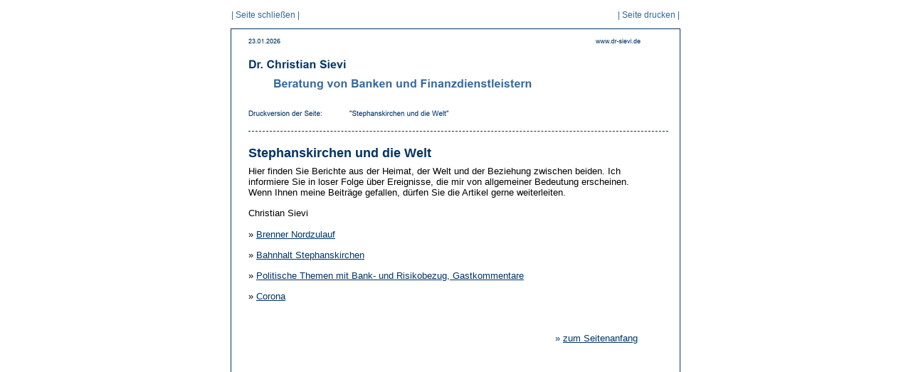

--- FILE ---
content_type: text/html; charset=utf-8
request_url: https://www.dr-sievi.de/stephanskirchen/print/?no_cache=1
body_size: 1353
content:
<!DOCTYPE html>
<html dir="ltr" lang="de-DE">
<head>

<meta charset="utf-8">
<!-- 
	This website is powered by TYPO3 - inspiring people to share!
	TYPO3 is a free open source Content Management Framework initially created by Kasper Skaarhoj and licensed under GNU/GPL.
	TYPO3 is copyright 1998-2026 of Kasper Skaarhoj. Extensions are copyright of their respective owners.
	Information and contribution at https://typo3.org/
-->



<title>Stephanskirchen und die Welt</title>
<meta name="generator" content="TYPO3 CMS" />
<meta name="robots" content="noindex" />
<meta name="twitter:card" content="summary" />


<link rel="stylesheet" href="/typo3temp/assets/css/7015c8c4ac5ff815b57530b221005fc6.css?1736031175" media="all">
<link rel="stylesheet" href="/typo3conf/ext/sitepackage/Resources/Public/CSS/stylesheet_inhalt.css?1758813372" media="all">
<link rel="stylesheet" href="/typo3conf/ext/sitepackage/Resources/Public/CSS/stylesheet_druck.css?1659460512" media="all">
<link rel="stylesheet" href="/typo3conf/ext/sitepackage/Resources/Public/CSS/druck-print.css?1659460512" media="print">






<link rel="canonical" href="https://www.dr-sievi.de/stephanskirchen/print/"/>
</head>
<body>

<div id="rahmen">
      <div id="j_rahmen">
          <div id="j_schliessen"><span class="drucklink">&#124;&nbsp;</span><a class="drucklink" href="javascript:window.close()">Seite schließen</a><span class="drucklink">&nbsp;&#124;</span>
	      </div>
          <div id="j_druck"><span class="drucklink">&#124;&nbsp;</span><a class="drucklink" href="javascript:window.print()">Seite drucken</a><span class="drucklink">&nbsp;&#124;</span>
         </div>
      </div>
     	<div id="inhaltsbereich">
            <div id="titel_druck"><img src="/typo3temp/assets/images/23.01.2026_www.dr-sievi.de_Dr._Christian_Sievi_Beratung_von_Banken_und_Finanzdienstleistern_Druckver_73c65f7c5acea8f055e18f3f8b707d9f.png" width="585" height="133"   alt=""  border="0">
         </div>
            <div id="inhalt_druck"><!--TYPO3SEARCH_begin-->
    

            <div id="c215" class="frame frame-default frame-type-header frame-layout-0">
                
                
                    



                
                
                    

    
        <header>
            

    
            <h1 class="">
                Stephanskirchen und die Welt
            </h1>
        



            



            



        </header>
    



                
                
                
                    



                
                
                    



                
            </div>

        


    

            <div id="c216" class="frame frame-default frame-type-text frame-layout-0">
                
                
                    



                
                
                    

    



                
                

    <p>Hier finden Sie Berichte aus der Heimat, der Welt und der Beziehung zwischen beiden. Ich informiere Sie in loser Folge über Ereignisse, die mir von allgemeiner Bedeutung erscheinen. Wenn Ihnen meine Beiträge gefallen, dürfen Sie die Artikel gerne weiterleiten.</p>
<p>Christian Sievi</p>
<p>» <a href="/stephanskirchen/brenner-nordzulauf/">Brenner Nordzulauf</a></p>
<p>» <a href="/uebersicht/bahnhalt-stephanskirchen/">Bahnhalt Stephanskirchen</a></p>
<p>» <a href="/uebersicht/politische-themen-mit-bank-und-risikobezug/">Politische Themen mit Bank- und Risikobezug, Gastkommentare</a></p>
<p>» <a href="/stephanskirchen/corona/">Corona</a></p>
<p>&nbsp;</p>


                
                    



                
                
                    



                
            </div>

        


    

            <div id="c52" class="frame frame-default frame-type-header frame-layout-0">
                
                
                    



                
                
                    



                
                
                
                    

	<p class="csc-linkToTop">
		&raquo;&nbsp;<a href="#top">zum Seitenanfang</a>
	</p>



                
                
                    



                
            </div>

        

<!--TYPO3SEARCH_end-->
         </div>
     </div>
</div>




</body>
</html>

--- FILE ---
content_type: text/css; charset=utf-8
request_url: https://www.dr-sievi.de/typo3conf/ext/sitepackage/Resources/Public/CSS/stylesheet_inhalt.css?1758813372
body_size: 3601
content:
/* Klasse f�r br-Tag zum Abtrennen der Inhalte voneinander */
.clear {
    display: block;
    line-height: 1px;
    height: 1px;
    overflow: hidden;
    clear: both;
}


.image-caption {
    font-family: Arial, Verdana, Helvetica, sans-serif;
    color: #003366;
    font-weight: normal;
    font-size: 1em;
}

/* Barrierefreiheit:
macht Abstand unsichtbar dank spez. Funktion in dr Erweiterung "Accessible Content"
siehe S. 476 Handbuch f�r Entwickler */
hr.sbac-spacer {
    visibility: hidden;
}

.textfett, b {
    font-weight: bold;
}

.ohne-Abstand-danach {
    margin-bottom: 0;
}

.aktuelles {
    background: none;
    border: none;
}

.red {
    color: red;
}

.bruch {
    background: none;
    border: none;
}

.bruch2 {
    background: none;
    border: none;

}

.bruch td, .bruch2 td {
    text-align: center;
}

.bruch td.zelleoben, .bruch2 td.zelleoben {
    border-bottom: 1px solid;
}

.bruch th {
    border: none;
    width: 100px;
    padding: 0 10px 0 0;
}

table.ce-table .bruch2 th {
    border: none;
    width: 150px;
    padding: 0 30px 0 0;
}

.bruch2 th.align-right {
    text-align: right;
}

table.ce-table .bruch th, table.ce-table .bruch2 th {
    vertical-align: middle;
    font-weight: normal;
}

table.ce-table .bruch th, table.ce-table .bruch2 th {
    border: none;
}


table .aktuelles th, table .aktuelles td {
    background: none;
    border: none;
}


.align-left {
    text-align: left;
}

.align-center {
    text-align: center;
}

.align-right {
    text-align: right;
}

.align-justify {
    text-align: justify;
}

/***********************************************/
/***********************************************/
/*        Klassen f�r allgemeine Tabellen      */
/***********************************************/
/***********************************************/

table {
    clear: both;
    font-family: Arial, Verdana, Helvetica, sans-serif;
    height: auto;
    padding: 0;
    margin: 0.2em 0 1.1em 0;
    background: none;
    vertical-align: top;
    border-collapse: collapse;
    border: 0 solid red;
}

table tr td {
    font-family: Arial, Verdana, Helvetica, sans-serif;
    color: black;
    font-size: 1em;
    font-weight: normal;
    background: white;
    height: auto;
    padding: 0 0 0 0;
    margin: 0;
    vertical-align: top;
    border: 0 solid #336699;
}

td {
    min-height: 12px;
}

table tr th {
    font-family: Arial, Verdana, Helvetica, sans-serif;
    color: black;
    font-size: 1em;
    font-weight: normal;
    background: white;
    height: auto;
    padding: 0.3em 0.3em 0.6em 0.3em;
    margin: 0;
    vertical-align: top;
    border: 0 solid #336699;
}

/***********************************************/
/*        Klasse f�r Tabelle "ce-table"    */
/***********************************************/

table.ce-table {
    font-family: Arial, Verdana, Helvetica, sans-serif;
    height: auto;
    padding: 0;
    margin: 0.2em 0 1.1em 0;
    background: none;
    vertical-align: top;
    border-collapse: collapse;
    border: 0;
}

table.ce-table-ohnerand td {
    border: none !important;
}

table.ce-table caption {
    font-family: Arial, Verdana, Helvetica, sans-serif;
    color: #003366;
    font-size: 1.1em;
    font-weight: bold;
    background: none;
    height: auto;
    text-align: left;
    padding: 0.3em 0 0.8em 0;
    margin: 0;
    vertical-align: top;
    border: 0 solid #336699;
}

table.ce-table tr th, table.ce-table-termineneu th {
    font-family: Arial, Verdana, Helvetica, sans-serif;
    color: black;
    font-size: 12px;
    font-weight: bold;
    background: white;
    height: auto;
    padding: 0.3em 0.2em 0.6em 0.3em;
    margin: 0;
    vertical-align: top;
    border: 1px solid #336699;
    text-align: left;
}

table.ce-table-termineneu th a:link, table.ce-table-termineneu th a:visited {
    font-weight: bold;
}

table.ce-table tr:nth-child(even) td, table.ce-table-termineneu td {
    font-family: Arial, Verdana, Helvetica, sans-serif;
    color: black;
    font-size: 12px;
    font-weight: normal;
    background-color: white;
    height: auto;
    padding: 0.3em 0.3em 0.3em 0.3em;
    margin: 0;
    vertical-align: top;
    border: 1px solid #336699;
}

table.ce-table tr:nth-child(odd) td {
    font-family: Arial, Verdana, Helvetica, sans-serif;
    color: black;
    font-size: 12px;
    font-weight: normal;
    background-color: white;
    height: auto;
    padding: 0.3em 0.3em 0.3em 0.3em;
    margin: 0;
    vertical-align: top;
    border: 1px solid #336699;
}

/***********************************************/
/*        Klasse f�r Tabelle "termine"    */
/***********************************************/

table.ce-table-termineneu {
    width: 565px;
}

table.ce-table-termineneu th.datum {
    width: 56px;
}

table.ce-table-termine tr:nth-child(odd) td, table.ce-table-termineneu tr:nth-child(even) td {
    background-color: #e8e8e8;

}

table.ce-table-termine {
    width: 547px;
}

table.ce-table-termine tr td:first-child {
    width: 62px;
}

table.ce-table-termine tr td:nth-child(2) {
    width: 235px;
}

table.ce-table-termine tr td:nth-child(3) {
    width: 75px;
}

table.ce-table-termine tr td:nth-child(4) {
    width: 92px;
}

table.ce-table-termine tr td:last-child {
    width: 50px;
}

table.ce-table-termine_partner tr td:first-child {
    width: 12%;
}

table.ce-table-termine_partner tr td:nth-child(2) {
    width: 50%;
}

table.ce-table-termine_partner tr td:nth-child(3) {
    width: 15%;
}

table.ce-table-termine_partner tr td:last-child {
    width: 10%;
}


/***********************************************/
/*        Klasse f�r Tabelle "aufzaehlung"    */
/***********************************************/

table.ce-table-aufzaehlung tr th, table.ce-table-aufzaehlung tr:nth-child(even) td, table.ce-table-aufzaehlung tr:nth-child(odd) td {
    border: none;
}

/***********************************************/
/*        Klasse f�r Tabelle "literatur"    */
/***********************************************/

table.ce-table-literatur tr:nth-child(even) td:first-child, table.ce-table-literatur tr:nth-child(odd) td:first-child {
    width: auto;
}

table.ce-table-literatur tr:nth-child(even) td:nth-child(2), table.ce-table-literatur tr:nth-child(odd) td:nth-child(2) {
    width: 140px;
}

table.ce-table-literatur tr:nth-child(even) td:last-child, table.ce-table-literatur tr:nth-child(odd) td:last-child {
    width: 40px;
}

table.ce-table-literatur tr:nth-child(even) td {
    background-color: #e8e8e8;
}

/***********************************************/
/*        Klasse f�r Tabelle "gutachten"    */
/***********************************************/

table.ce-table-gutachten tr:nth-child(even) td:first-child, table.ce-table-gutachten tr:nth-child(odd) td:first-child {
    width: 100px;
}

table.ce-table-gutachten tr:nth-child(even) td:nth-child(3), table.ce-table-gutachten tr:nth-child(odd) td:nth-child(3) {
    width: 140px;
}

table.ce-table-gutachten tr:nth-child(even) td:last-child, table.ce-table-gutachten tr:nth-child(odd) td:last-child {
    width: 40px;
}

table.ce-table-gutachten tr:nth-child(even) td {
    background-color: #e8e8e8;
}

table.ce-table-gutachten td:last-child {
    width: 100px;
}

/***********************************************/
/*        Klasse f�r Tabelle "Aufs�tze"    */
/***********************************************/

table.ce-table-aufsaetze {
    width: 675px;
}

table.ce-table-aufsaetze tr:nth-child(even) td:first-child, table.ce-table-aufsaetze tr:nth-child(odd) td:first-child {
    width: 150px;
}

table.ce-table-aufsaetze tr:nth-child(even) td:nth-child(2), table.ce-table-aufsaetze tr:nth-child(odd) td:nth-child(2) {
    width: auto;
}

table.ce-table-aufsaetze tr:nth-child(even) td:last-child, table.ce-table-aufsaetze tr:nth-child(odd) td:last-child {
    width: 40px;
}

table.ce-table-aufsaetze tr:nth-child(even) td {
    background-color: #e8e8e8;
}

table.ce-table-aufsaetze th {
    text-decoration: underline;
}

table.ce-table-aufsaetze th:first-child {
    width: 200px;
}


/***********************************************/
/*        Klasse f�r Tabelle "lebenslauf"    */
/***********************************************/

table.ce-table-lebenslauf tr th, table.ce-table-lebenslauf tr:nth-child(even) td, table.ce-table-lebenslauf tr:nth-child(odd) td {
    border: none;
}

table.ce-table-lebenslauf tr:nth-child(even) td:first-child, table.ce-table-lebenslauf tr:nth-child(odd) td:first-child {
    width: 100px;
    /*    height:2.6em; */
}

table.ce-table-lebenslauf tr:nth-child(even) td:last-child, table.ce-table-lebenslauf tr:nth-child(odd) td:last-child {
    width: 440px;
    /*    height:2.6em; */
}

table.ce-table-lebenslauf tr td {
    padding-bottom: 1em !important;
}

/***********************************************/
/*        Klasse f�r Tabelle "wichtig"    */
/***********************************************/

table.ce-table-wichtig tr th, table.ce-table-wichtig tr:nth-child(even) td, table.ce-table-wichtig tr:nth-child(odd) td {
    border: none;
}

table.ce-table-wichtig tr:nth-child(even) td:first-child, table.ce-table-wichtig tr:nth-child(odd) td:first-child {
    border: none;
    font-weight: bold;
    padding-left: 0;
    width: 30px;
    height: 1.2em;
}

table.ce-table-wichtig tr:nth-child(even) td:last-child, table.ce-table-wichtig tr:nth-child(odd) td:last-child {
    border: none;
    width: 500px;
    height: 1.2em;
}

table.ce-table-ohnerand, table.ce-table-ohnerand tr:nth-child(even) td, table.ce-table-ohnerand tr:nth-child(odd) td, table.ce-table-ohnerand th {
    border: 0;
}

.allianzfonds {
    border: 1px solid;
}

table .allianzfonds tr td, table .allianzfonds tr td, table .allianzfonds tr th {
    border: 1px solid #336699;
    padding: 5px;
}

table .allianzfonds p {
    padding: 0;
    margin: 0;
}

/*********************************************************/
/*                Tabelle Bankinterne Seminare                                                                                */
/*********************************************************/
table.bankintern td {
    width: 500px;
    border: solid 1px #336699; /*#48A08F;*/
}

table.bankintern {
    table-layout: fixed;

}

/* tablesorter */
table thead tr .header {
    background-image: url("images/bg.gif");
    background-position: right center;
    background-repeat: no-repeat;
    cursor: pointer;
    color: #003366;
    text-decoration: underline;
}

table thead tr .speakers {
    min-width: 75px;
}

table thead tr .headerSortUp {
    background-image: url("images/asc.gif");
}

table thead tr .headerSortDown {
    background-image: url("images/desc.gif");
}

table.ce-table-aufsaetze thead tr th:last-child, table.ce-table-literatur thead tr th:last-child {
    background: none;
    text-decoration: none;
    color: black;
}

/* Tabelle Startseite */
table.hp_rechts {
    margin-top: 0.5em;
    margin-bottom: 0;
}

table.hp_rechts td {
    background: transparent;
    padding-bottom: 0.5em;
    -ms-hyphens: auto;
    -webkit-hyphens: auto;
    hyphens: auto;
}


table.hp_rechts td a:link {
    -ms-hyphens: auto;
    -webkit-hyphens: auto;
    hyphens: auto;
}

#c223 h3, table.hp_rechts li, table.hp_rechts p {
    margin: 0;
}


/*********************************************************/
/*                                Kontaktformular                                                                                */
/*********************************************************/
table.ce-table-kontaktformular {
    width: 500px;
    border: solid 0 #48A08F;
}

table.ce-table-kontaktformular tr td.zelle_links, table tr td.zelle_rechts {
    font-family: Verdana, Arial, Helvetica, sans-serif;
    font-size: 1em;
    color: black;
    font-weight: normal;
    text-align: left;
    vertical-align: top;
    margin: 0; /*oben rechts unten links*/
    padding: 2px;
}

table.ce-table-kontaktformular tr td.zelle_links {
    width: 175px;
}

table.ce-table-kontaktformular tr td.zelle_links_unten, table tr td.zelle_rechts_unten {
    font-family: Verdana, Arial, Helvetica, sans-serif;
    font-size: 1em;
    color: black;
    font-weight: normal;
    text-align: left;
    vertical-align: bottom;
    margin: 0; /*oben rechts unten links*/
    padding: 2px;
    height: 40px;
}

/* Tabelle unter Aktuelles seit ... */
table.ce-table-aktuelles tr td:first-child {
    padding-left: 1em;
    text-indent: -0.8em;
}

.pflicht, .mandatory {
    font-family: Verdana, Arial, Helvetica, sans-serif;
    font-size: 1em;
    color: red;
    font-weight: normal;
    text-align: left;
    vertical-align: top;
    margin: 0; /*oben rechts unten links*/
    padding: 0;
}


H1 {
    font-family: Arial, Verdana, Helvetica, sans-serif;
    color: #003366;
    font-size: 1.4em;
    font-weight: bold;
    padding: 0;
    margin: 0 0 0.5rem 0;
    vertical-align: top;
}

H2 {
    font-family: Arial, Verdana, Helvetica, sans-serif;
    color: #003366;
    font-size: 1.15em;
    font-weight: bold;
    padding: 0;
    margin: 0.3em 0 0.4em 0;
    vertical-align: top;
}

h2.ce-headline-h1 {
    font-size: 1.4em;
    margin: 0 0 0.5rem 0;
}

H3 {
    font-family: Arial, Verdana, Helvetica, sans-serif;
    color: #003366;
    font-size: 1.1em;
    font-weight: bold;
    padding: 0;
    margin: 0.2em 0 0.3em 0;
    vertical-align: top;
}

H4 {
    font-family: Arial, Verdana, Helvetica, sans-serif;
    color: #003366;
    font-size: 1em;
    font-weight: bold;
    padding: 0;
    margin: 0.1em 0 0.2em 0;
    vertical-align: top;
}

p {
    font-family: Arial, Verdana, Helvetica, sans-serif;
    color: black;
    font-size: 1em;
    font-weight: normal;
    padding: 0;
    margin: 0.2em 0 1.1em 0;
    vertical-align: top;
}

p.anmerkung {
    font-size: 0.85em;
    /*        letter-spacing:1px;
            word-spacing:0.2em;*/
}


div.csc-textpic, div.csc-textpic-left, div.csc-textpic-above {
    margin: 0;
    padding: 0;
    border: 1px solid white;
}

.csc-textpic-imagewrap {
    margin: 0;
    padding: 0;
    border: 0 solid white;
}

div.csc-textpic-text {
    margin-top: 12px;
    padding: 0;
    border: 0 solid green;
}

p.csc-caption {
    font-family: Arial, Verdana, Helvetica, sans-serif;
    color: #003366;
    font-size: 0.9em;
    font-weight: normal;
    margin: 0.3em 0 0 0;
    padding: 0;
    vertical-align: top;
    text-align: left;
    border: 0 solid #336699;
    border-top: 1px;
}

dl.csc-textpic-image {
    margin: 0;
    padding: 0;
    border: 0 solid #336699;
    border-bottom: 1px;
}


ul {
    vertical-align: top;
    margin-top: 0.2em;
    margin-bottom: 1em;
}

ul li {
    font-family: Arial, Verdana, Helvetica, sans-serif;
    color: black;
    font-size: 1em;
    font-weight: normal;
    margin: 0;
    padding: 0 0 0.3em;
    vertical-align: top;
}

ul li ul {
    vertical-align: top;
    margin-top: 0.3em;
    margin-bottom: 0;
}

ul li ul li {
    font-family: Arial, Verdana, Helvetica, sans-serif;
    list-style-type: square;
    color: black;
    font-size: 1em;
    font-weight: normal;
    margin: 0;
    padding: 0 0 0.2em;
    vertical-align: top;
}

p.csc-linkToTop {
    clear: both;
    font-family: Arial, Verdana, Helvetica, sans-serif;
    color: #003366;
    font-size: 1em;
    font-weight: normal;
    margin: 1em 0 1em 0;
    padding: 0 0 0.1em;
    text-align: right;
    vertical-align: top;
}

hr {
    color: #336699;
    clear: both;
    display: block;
    border: 1px dashed #336699;
    margin: 0 0 0.9em 0;
    padding: 0 0 0 0;
    width: 100%;
    height: auto;
}

/*****************************************/
/*****************************************/
/*      Klassen f�r Links allgemein      */
/*****************************************/
/*****************************************/

a:link {
    font-family: Arial, Verdana, Helvetica, sans-serif;
    color: #003366;
    font-size: 1em;
    /*   font-weight:normal; */
    text-decoration: underline;
}

a:visited {
    font-family: Arial, Verdana, Helvetica, sans-serif;
    color: #003366;
    font-size: 1em;
    /*  font-weight:normal; */
    text-decoration: underline;
}

a:hover {
    font-family: Arial, Verdana, Helvetica, sans-serif;
    color: #336699;
    font-size: 1em;
    /*    font-weight:normal; */
    text-decoration: underline;
}

a:active {
    font-family: Arial, Verdana, Helvetica, sans-serif;
    color: #336699;
    font-size: 1em;
    /*  font-weight:normal; */
    text-decoration: underline;
}
#trailer a.trailer_oben:link, #trailer a.trailer_oben:visited, #trailer a.trailer_oben:active {
    font-family: Arial, Verdana, Helvetica, sans-serif;
    color: #003366;
    font-size: 20px;
    font-weight: bold;
    padding: 10px 0 5px 21px;
    margin: 0;
    vertical-align: top;
    text-decoration: none;
}

#trailer a.trailer_unten:link, #trailer a.trailer_unten:visited, #trailer a.trailer_unten:active {
    font-family: Arial, Verdana, Helvetica, sans-serif;
    color: #336699;
    font-size: 1.1em;
    font-weight: bold;
    padding: 0 0 20px 56px;
    margin: 0;
    vertical-align: top;
    text-decoration: none;
    display: block;
}

/*****************************************/
/*      Klassen f�r Typo3-Anker          */
/*****************************************/

a.anker:link, a.anker:visited, a.anker:hover, a.anker:active {
    text-decoration: underline;
}

/*****************************************/
/*      Klassen f�r interne Links       */
/*****************************************/

a.intern:link, a.intern:visited, a.header:hover, a.header:active {
    color: #003366;
    font-weight: normal;
}

a.intern:visited {
    color: #336699;
}

/*****************************************/
/*      Klassen f�r externe Links        */
/*****************************************/

a.extern:link, a.extern:visited, a.extern:hover, a.extern:active {
    color: #003366;
    font-weight: normal;
}

/*****************************************/
/* Klassen f�r Links in �berschriften    */
/*****************************************/

a.header:link, a.header:visited, a.header:hover, a.header:active {
    color: #003366;
    font-weight: bold;
}

a.header:visited {
    color: #003366;
}

/*****************************************/
/*****************************************/
/*Klassen f�r Rahmen von Standardinhalten*/
/*****************************************/
/*****************************************/

div.frame-einspaltbox {
    clear: both;
    display: block;
    border: 0 solid #9CACDA;
    margin: 0 0 15px;
    padding: 0;
    width: 546px;
    height: auto;
}

div.frame-zweispaltboxlinks {
    float: left;
    display: block;
    /* margin-bottom:15px; */
    margin-right: 0;
    padding: 0;
    border: 0 solid red;
    height: auto;
}

div.frame-zweispaltboxrechts {
    float: right;
    display: block;
    margin-bottom: 15px;
    padding: 0;
    border: 0 solid red;
    width: 255px;
    max-width: 255px;
    height: auto;
}

div.frame-dreispaltboxlinks {
    float: left;
    display: block;
    margin-top: 0;
    margin-bottom: 15px;
    margin-right: 34px;
    padding: 0;
    border: 0 solid green;
    width: 160px;
    max-width: 160px;
    height: auto;
}

div.frame-dreispaltboxmitte {
    float: left;
    display: block;
    margin-top: 0;
    margin-bottom: 15px;
    margin-right: 33px;
    padding: 0;
    border: 0 solid green;
    width: 160px;
    max-width: 160px;
    height: auto;
}

div.frame-dreispaltboxrechts {
    float: left;
    display: block;
    margin-top: 0;
    margin-bottom: 15px;
    margin-right: 0;
    padding: 0;
    border: 0 solid green;
    width: 160px;
    max-width: 160px;
    height: auto;
}


div.frame-newsbox {
    background: none repeat scroll 0 0 #E8F2FF;
    border: 1px solid #336699;
    display: block;
    float: left;
    height: 319px;
    margin: 0 0 15px;
    max-height: 319px;
    max-width: 325px;
    padding: 5px;
    width: 320px;
}

div.frame-newsbox ul {
    margin: 0;
    padding: 0 0 0 0.5em;
}

@media screen and (max-width: 944px) {
    div.frame-dreispaltboxlinks, div.frame-dreispaltboxmitte, div.frame-dreispaltboxrechts, div.frame-newsbox {
        width: 100%;
        max-width: 100%;
    }

    div.frame-newsbox {
        height: auto;
    }
}

.ce-table-2 td:last-child, .ce-table-2 td:nth-child(2) {
    text-align: center;
}

/* Powermail */
.tx-powermail fieldset {
    background-color: transparent;
    border: none;
    padding: 0;
    margin: 0;
}

div.powermail_fieldwrap_submit {
    float: left !important;
    clear: none;
    margin-left: 200px;
}


.tx-powermail input.powermail_submit {
    font-weight: normal;
}

.tx-powermail label, .tx-powermail fieldset legend {
    color: #000000;
    font-weight: normal;
    white-space: normal;
    width: 200px;
    display: block;
    float: left;
}


.tx-powermail fieldset legend {
    margin: 0 0 1em 0;
    padding: 0;
}

div.powermail_fieldwrap {
    clear: both;
    padding-bottom: 1em;
}

.powermail_fieldwrap_type_radio .powermail_field {
    float: left;
}

.tx-powermail h3 {
    display: none !important;
}

.powermail_fieldwrap_datenschutz label {
    width: 100%;
}

.powermail_fieldwrap_type_check {
    margin-bottom: 1em;
}

div.radio, div.checkbox {
    clear: both;
    margin-bottom: 2em;
}

.tx-powermail input[type=text], textarea {
    width: 250px;
}

.tx-powermail input.powermail_radio, .tx-powermail input.powermail_checkbox {
    padding: 0;
    margin: 0 0.5em 0 0;
    float: left;
    width: auto;
}

div.csc-textpic, div.csc-textpic div.csc-textpic-imagerow, ul.csc-uploads li {
    overflow: visible;
}

#trailer h1 {
    margin: 0 0 0.5em;
}

#trailer h1:last-child {
    margin-bottom: 0;
}

.indent {
    padding-left: 3em;
}

.newsletterbox p {
    margin: 0;
    padding: 0;
}

.newsletterbox a:link {
    text-decoration: none;
}

/* Literatur Wald */
#c376 table.ce-table-literatur tr:nth-child(2n+1) td:nth-child(2) {
    width: 240px;
}

/* Indexed Search neu FSC */
/* default styles for extension "tx_indexedsearch" */
.tx-indexedsearch-browsebox LI {
    display: inline;
    margin-right: 5px;
}

.tx-indexedsearch-searchbox INPUT.tx-indexedsearch-searchbox-button {
    width: 100px;
}

.tx-indexedsearch-searchbox INPUT.tx-indexedsearch-searchbox-sword {
    width: 150px;
}

.tx-indexedsearch-whatis {
    margin-top: 10px;
    margin-bottom: 5px;
}

.tx-indexedsearch-whatis .tx-indexedsearch-sw {
    font-weight: bold;
    font-style: italic;
}

.tx-indexedsearch-noresults {
    text-align: center;
    font-weight: bold;
}

td.tx-indexedsearch-descr {
    font-style: italic;
}

.tx-indexedsearch-redMarkup {
    color: red;
}

.tx-indexedsearch-info {
    background: #eeeeee;
}

.tx-indexedsearch-secHead {
    margin-top: 20px;
    margin-bottom: 5px;
}

.tx-indexedsearch-secHead H2 {
    margin-top: 0;
    margin-bottom: 0;
}

.tx-indexedsearch-secHead TD {
    background: #cccccc;
    vertical-align: middle;
}

.tx-indexedsearch-res .noResume {
    color: #666666;
}

.tx-indexedsearch-category {
    background: #cccccc;
    font-size: 16px;
    font-weight: bold;
}

.tx-indexedsearch-searchbox label {
    margin-right: 1em;
    float: left;
    margin-top: 8px;
}

.result-count-tmpl-css, .percent-tmpl-css {
    letter-spacing: 0;
    font-weight: normal;
    margin-top: -1.2em;
    float: right;
}

form#tx_indexedsearch fieldset {
    border: none;
    margin: 0;
    padding: 0;
}


input#tx-indexedsearch-searchbox-button-submit {
    margin-top: 1em;
}

.downloadform input[type="text"] {
    width: auto;
}

.js-downloadform .radio {
    margin-bottom: 0;
}

.js-downloadform .radio label {
    margin-bottom: 2em;
    display: block;
    position: relative;
}

.js-downloadform input[type="radio"] {
    display: inline;
    margin-bottom: 0
}

.js-downloadform .radio label > .label-body {
    margin-left: .5rem;
    font-weight: normal;
}

.js-downloadform .radio label span {
    position:absolute;
    width: 200px;
    left: 30px;
}

.js-downloadform .radio input {
    display: inline;
}

.js-downloadform div.powermail_fieldwrap {
    padding-bottom: 0;
}

.js-downloadform  .powermail_fieldwrap_datenschutz {
    float: none;
}

/* Bootstrap Container (ohne Einbindung CSS von Bootstrap */
@media screen and (min-width: 610px) {
    .frame-type-ce_columns2 > .row > .ce-col {
        width: 48%;
        float: left;
    }

    .frame-type-ce_columns2 > .row:after {
        content: '';
        display: block;
        clear: both;
        margin-bottom: 1rem;
    }
}


--- FILE ---
content_type: text/css; charset=utf-8
request_url: https://www.dr-sievi.de/typo3conf/ext/sitepackage/Resources/Public/CSS/stylesheet_druck.css?1659460512
body_size: 824
content:
body, html {
        font-family:Arial, Verdana, Helvetica, sans-serif;
        color:#003366;
        font-weight:normal;
        font-size:0.9em;
        /*border-collapse:collapse;       */
            }

* html #inhalt { height:600px; } /* nur f�r IE 5.5 - 6.x */
html + body #inhalt { height:600px; } /* nur vom IE 5.0 */

* html #unten_links { height:600px; } /* nur f�r IE 5.5 - 6.x */
html + body #unten_links { height:600px; } /* nur vom IE 5.0 */

/*f�r IE extra DIV um alles herum */

#rahmen {
text-align:center;
}

#j_rahmen {
margin:auto;
width:630px;
max-width:630px;
padding:0;
border: 0px solid green;
height:25px;
}

#j_schliessen {
float:left;
text-align:left;
margin-top:5px;
margin-bottom:5px;
border: 0px solid red;
width: auto;
height: 15px;
}

#j_druck {
float:right;
text-align:right;
margin-top:5px;
margin-bottom:5px;
border: 0px solid red;
width: auto;
height: 15px;
}

.drucklink {
         font-family:Arial, Verdana, Helvetica, sans-serif;
         color:#336699;
         font-size:0.9em;
         font-weight:normal;
         text-decoration:none;
         text-align:left;
         vertical-align:center;
  			margin:2px 0 0 0;
         }

a.drucklink, a.drucklink:link, a.drucklink:visited, a.drucklink:hover, a.drucklink:active  {
         font-family:Arial, Verdana, Helvetica, sans-serif;
         color:#336699;
         font-size:0.9em;
         font-weight:normal;
         text-decoration:none;
         text-align:left;
         vertical-align:center;
			text-decoration:none;
			margin:2px 0 0 0;
         }

a.drucklink:hover {
         text-decoration:none;
         color:#003366;
         }

#inhaltsbereich {
        text-align:left;
        width:630px;
        height:600px;
        margin:auto;
        margin-top:7px;
        margin-bottom:7px;
        vertical-align:top;
        color:black;
        height:auto;
        border: 1px solid #003366;
        z-index:2;
        }

#inhalt_druck {
        clear:both;
        font-family:Arial, Helvetica, sans-serif;
        padding-left: 24px;
        padding-top:10px;
        padding-right:20px;
        padding-bottom:20px;
        width:571px;
        max-width:547px;
        min-height:600px;
        height:100%;
        z-index:8;
        background:none;
        }

/*#logo_druck {
float:left;
margin-bottom:10px;
margin-left:15px;
margin-right:20px;
padding:0px;
border: 0px solid #9CACDA;
width: 0px;
height: 0px;
}*/

#titel_druck {
/*float:left;*/
text-align:left;
position:relative;
left:24px;
margin-bottom:10px;
padding-bottom:10px;
border: 0px solid #9CACDA;
width: 590px;
height: 133px;
border-bottom: 1px dashed #003366;
}


/*****************************************/
/*Klassen f�r Rahmen von Standardinhalten*/
/*****************************************/

div.frame-einspaltbox {
clear:both;
display: block;
border: 0px solid #9CACDA;
margin:0;
margin-bottom:15px;
padding:0;
width: 546px;
height:auto;
}

div.frame-zweispaltboxlinks {
float:left;
display: block;
margin-bottom:15px;
margin-right:25px;
padding:0px;
border: 0px solid red;
width: 255px;
max-width:255px;
height:auto;
}

div.frame-zweispaltboxrechts {
float:right;
display: block;
margin-bottom:15px;
padding:0px;
border: 0px solid red;
width: 255px;
max-width:255px;
height:auto;
}

div.frame-dreispaltboxlinks {
float:left;
display: block;
margin-top:0;
margin-bottom:15px;
margin-right:34px;
padding:0px;
border: 0px solid green;
width: 160px;
max-width:160px;
height:auto;
}

div.frame-dreispaltboxmitte {
float:left;
display: block;
margin-top:0;
margin-bottom:15px;
margin-right:33px;
padding:0px;
border: 0px solid green;
width: 160px;
max-width:160px;
height:auto;
}

div.frame-dreispaltboxrechts {
float:right;
display: block;
margin-top:0;
margin-bottom:15px;
margin-right:0px;
padding:0px;
border: 0px solid green;
width: 160px;
max-width:160px;
height:auto;
}

div.frame-newsbox {
float:right;
display: block;
margin-left:10px;
margin-top:0;
margin-bottom:15px;
margin-right:0px;
padding:10px;
border: 1px solid #336699;
width: 160px;
max-width:140px;
height:auto;
background:#E8F2FF;
}

/********************************************/
/*	Inhaltselemente f�r Druckansicht   */
/********************************************/
/*
H1.csc-firstHeader, H2.csc-firstHeader, H3.csc-firstHeader {
	margin:0;
	bottom:0;
        }

H1 { font-family:Arial, Verdana, Helvetica, sans-serif;
        color:#003366;
        font-size:1.6em;
        font-weight:bold;
        margin:0;
        padding:0;
        padding-bottom:0em;
        vertical-align:top;
        }

H2 { font-family:Arial, Verdana, Helvetica, sans-serif;
        color:#003366;
        font-size:1.3em;
        font-weight:bold;
        margin:0;
        padding:0;
        padding-bottom:0.2em;
        vertical-align:top;
        }

H3 { font-family:Arial, Verdana, Helvetica, sans-serif;
        color:#003366;
        font-size:1.1em;
        font-weight:bold;
        margin:0;
        padding:0;
        padding-bottom:0.15em;
        vertical-align:top;
        }

H4 { font-family:Arial, Verdana, Helvetica, sans-serif;
        color:#003366;
        font-size:1em;
        font-weight:bold;
        margin:0;
        padding:0;
        padding-bottom:0.15em;
        vertical-align:top;
        }

a H4  { font-family:Arial, Verdana, Helvetica, sans-serif;
        color:#003366;
        font-size:1.1em;
        font-weight:bold;
        margin:0;
        padding:0;
        padding-bottom:0.15em;
        vertical-align:top;
        text-decoration:none;
        }

p { font-family:Arial, Verdana, Helvetica, sans-serif;
        color:black;
        font-size:1em;
        font-weight:normal;
        margin:0;
        padding:0;
        padding-bottom:0.1em;
        vertical-align:top;
        }

hr 	{
	clear:both;
	display: block;
	border: 1px dashed #003366;
	margin:0.7em 0 1em 0;
	padding:0;
	width: 546px;
	height:1px;
	}

a:link {
        font-family:Arial, Verdana, Helvetica, sans-serif;
        color:#003366;
        font-size:1em;
        font-weight:normal;
        text-decoration:underline;
        }

a:visited  {
        font-family:Arial, Verdana, Helvetica, sans-serif;
        color:#003366;
        font-size:1em;
        font-weight:normal;
        text-decoration:underline;
        }

a:hover  {
        font-family:Arial, Verdana, Helvetica, sans-serif;
        color:#003366;
        font-size:1em;
        font-weight:normal;
        text-decoration:underline;
        }

a:active  {
        font-family:Arial, Verdana, Helvetica, sans-serif;
        color:#003366;
        font-size:1em;
        font-weight:normal;
        text-decoration:underline;
        }
*/

--- FILE ---
content_type: text/css; charset=utf-8
request_url: https://www.dr-sievi.de/typo3conf/ext/sitepackage/Resources/Public/CSS/druck-print.css?1659460512
body_size: 760
content:
body, html {
        font-family:Arial, Verdana, Helvetica, sans-serif;
        color:#003366;
        font-weight:normal;
        font-size:0.9em;
        /*border-collapse:collapse;       */
            }

* html #inhalt { height:600px; } /* nur f�r IE 5.5 - 6.x */
html + body #inhalt { height:600px; } /* nur vom IE 5.0 */

* html #unten_links { height:600px; } /* nur f�r IE 5.5 - 6.x */
html + body #unten_links { height:600px; } /* nur vom IE 5.0 */

/*f�r IE extra DIV um alles herum */

#rahmen {
text-align:center;
}

#j_rahmen {
margin:auto;
width:630px;
max-width:630px;
padding:0;
border: 0px solid green;
height:25px;
}

#j_schliessen, #j_druck {
display:none;
}

.drucklink {
         font-family:Arial, Verdana, Helvetica, sans-serif;
         color:#336699;
         font-size:0.9em;
         font-weight:normal;
         text-decoration:none;
         text-align:left;
         vertical-align:center;
                          margin:2px 0 0 0;
         }

a.drucklink, a.drucklink:link, a.drucklink:visited, a.drucklink:hover, a.drucklink:active  {
         font-family:Arial, Verdana, Helvetica, sans-serif;
         color:#336699;
         font-size:0.9em;
         font-weight:normal;
         text-decoration:none;
         text-align:left;
         vertical-align:center;
                        text-decoration:none;
                        margin:2px 0 0 0;
         }

a.drucklink:hover {
         text-decoration:none;
         color:#003366;
         }

#inhaltsbereich {
        text-align:left;
        width:630px;
        height:600px;
        margin:auto;
        margin-top:7px;
        margin-bottom:7px;
        vertical-align:top;
        color:black;
        height:auto;
        border: 1px solid #003366;
        z-index:2;
        }

#inhalt_druck {
        clear:both;
        font-family:Arial, Helvetica, sans-serif;
        padding-left: 24px;
        padding-top:10px;
        padding-right:20px;
        padding-bottom:20px;
        width:571px;
        max-width:547px;
        min-height:600px;
        height:100%;
        z-index:8;
        background:none;
        }

/*#logo_druck {
float:left;
margin-bottom:10px;
margin-left:15px;
margin-right:20px;
padding:0px;
border: 0px solid #9CACDA;
width: 0px;
height: 0px;
}*/

#titel_druck {
/*float:left;*/
text-align:left;
position:relative;
left:24px;
margin-bottom:10px;
padding-bottom:10px;
border: 0px solid #9CACDA;
width: 590px;
height: 133px;
border-bottom: 1px dashed #003366;
}


/*****************************************/
/*Klassen f�r Rahmen von Standardinhalten*/
/*****************************************/

div.frame-einspaltbox {
clear:both;
display: block;
border: 0px solid #9CACDA;
margin:0;
margin-bottom:15px;
padding:0;
width: 546px;
height:auto;
}

div.frame-zweispaltboxlinks {
float:left;
display: block;
margin-bottom:15px;
margin-right:25px;
padding:0px;
border: 0px solid red;
width: 255px;
max-width:255px;
height:auto;
}

div.frame-zweispaltboxrechts {
float:right;
display: block;
margin-bottom:15px;
padding:0px;
border: 0px solid red;
width: 255px;
max-width:255px;
height:auto;
}

div.frame-dreispaltboxlinks {
float:left;
display: block;
margin-top:0;
margin-bottom:15px;
margin-right:34px;
padding:0px;
border: 0px solid green;
width: 160px;
max-width:160px;
height:auto;
}

div.frame-dreispaltboxmitte {
float:left;
display: block;
margin-top:0;
margin-bottom:15px;
margin-right:33px;
padding:0px;
border: 0px solid green;
width: 160px;
max-width:160px;
height:auto;
}

div.frame-dreispaltboxrechts {
float:right;
display: block;
margin-top:0;
margin-bottom:15px;
margin-right:0px;
padding:0px;
border: 0px solid green;
width: 160px;
max-width:160px;
height:auto;
}

div.frame-newsbox {
float:right;
display: block;
margin-left:10px;
margin-top:0;
margin-bottom:15px;
margin-right:0px;
padding:10px;
border: 1px solid #336699;
width: 160px;
max-width:140px;
height:auto;
background:#E8F2FF;
}

/********************************************/
/*        Inhaltselemente f�r Druckansicht   */
/********************************************/
/*
H1.csc-firstHeader, H2.csc-firstHeader, H3.csc-firstHeader {
        margin:0;
        bottom:0;
        }

H1 { font-family:Arial, Verdana, Helvetica, sans-serif;
        color:#003366;
        font-size:1.6em;
        font-weight:bold;
        margin:0;
        padding:0;
        padding-bottom:0em;
        vertical-align:top;
        }

H2 { font-family:Arial, Verdana, Helvetica, sans-serif;
        color:#003366;
        font-size:1.3em;
        font-weight:bold;
        margin:0;
        padding:0;
        padding-bottom:0.2em;
        vertical-align:top;
        }

H3 { font-family:Arial, Verdana, Helvetica, sans-serif;
        color:#003366;
        font-size:1.1em;
        font-weight:bold;
        margin:0;
        padding:0;
        padding-bottom:0.15em;
        vertical-align:top;
        }

H4 { font-family:Arial, Verdana, Helvetica, sans-serif;
        color:#003366;
        font-size:1em;
        font-weight:bold;
        margin:0;
        padding:0;
        padding-bottom:0.15em;
        vertical-align:top;
        }

a H4  { font-family:Arial, Verdana, Helvetica, sans-serif;
        color:#003366;
        font-size:1.1em;
        font-weight:bold;
        margin:0;
        padding:0;
        padding-bottom:0.15em;
        vertical-align:top;
        text-decoration:none;
        }

p { font-family:Arial, Verdana, Helvetica, sans-serif;
        color:black;
        font-size:1em;
        font-weight:normal;
        margin:0;
        padding:0;
        padding-bottom:0.1em;
        vertical-align:top;
        }



hr         {
        clear:both;
        display: block;
        border: 1px dashed #003366;
        margin:0.7em 0 1em 0;
        padding:0;
        width: 546px;
        height:1px;
        }

a:link {
        font-family:Arial, Verdana, Helvetica, sans-serif;
        color:#003366;
        font-size:1em;
        font-weight:normal;
        text-decoration:underline;
        }

a:visited  {
        font-family:Arial, Verdana, Helvetica, sans-serif;
        color:#003366;
        font-size:1em;
        font-weight:normal;
        text-decoration:underline;
        }

a:hover  {
        font-family:Arial, Verdana, Helvetica, sans-serif;
        color:#003366;
        font-size:1em;
        font-weight:normal;
        text-decoration:underline;
        }

a:active  {
        font-family:Arial, Verdana, Helvetica, sans-serif;
        color:#003366;
        font-size:1em;
        font-weight:normal;
        text-decoration:underline;
        }
*/